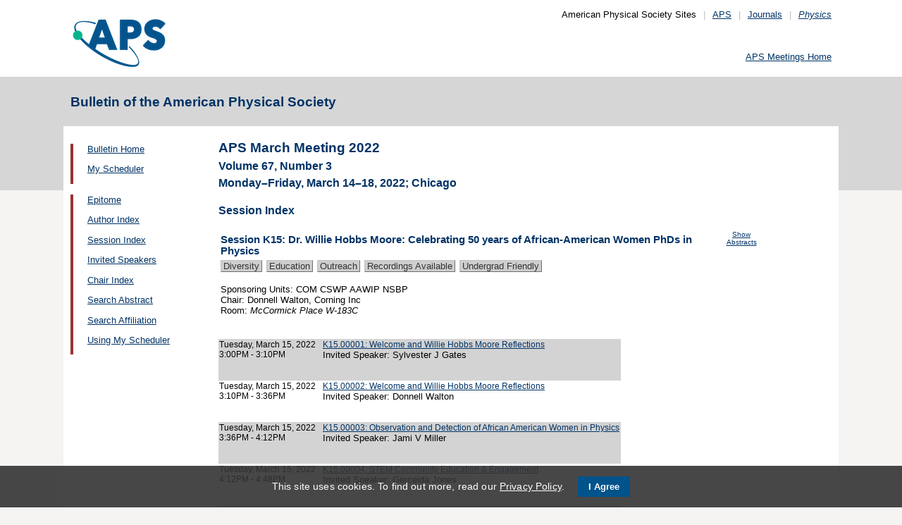

--- FILE ---
content_type: text/html;charset=UTF-8
request_url: https://meetings.aps.org/Meeting/MAR22/Session/K15
body_size: 15159
content:
<!DOCTYPE HTML PUBLIC "-//W3C//DTD HTML 4.01 Transitional//EN" "http://www.w3.org/TR/html4/loose.dtd">
<html>
<head>
<!-- Google tag (gtag.js) -->
<script async src="https://www.googletagmanager.com/gtag/js?id=G-GWNDZKY4VM"></script>
<script>
window.dataLayer = window.dataLayer || [];
function gtag(){dataLayer.push(arguments);}
gtag('js', new Date());
gtag('config', 'G-GWNDZKY4VM');
</script>
<title>APS -APS March Meeting 2022
- Session Index MAR22
</title>
<meta name="citation_journal_title" content="Bulletin of the American Physical Society" />
<meta name="citation_conference" content="APS March Meeting 2022" />
<meta name="citation_volume" content="Volume 67, Number 3" />
<meta name="citation_publisher" content="American Physical Society" />
<link rel="stylesheet" href="/css/styles.css?v=1.0" type="text/css" />
<link rel="stylesheet" href="/css/subpage.css" type="text/css" />
<link rel="stylesheet" href="/css/styles_pages_baps.css" type="text/css" />
<link href="/prn_styles2.css?version=1.0" rel="stylesheet" type="text/css" media="print">
<link href="/styles3.css?version=1.0" rel="stylesheet" type="text/css" media="screen">
<script>
// Script Source: CodeLifter.com
// Copyright 2003
// Do not remove this notice.
//
PositionX = 100;
PositionY = 100;
// Set these value approximately 20 pixels greater than the
// size of the largest image to be used (needed for Netscape)
defaultWidth = 1000;
defaultHeight = 600;
// Set autoclose true to have the window close automatically
// Set autoclose false to allow multiple popup windows
var AutoClose = true;
// Do not edit below this line...
// ================================
if (parseInt(navigator.appVersion.charAt(0))>=4){
var isNN=(navigator.appName=="Netscape")?1:0;
var isIE=(navigator.appName.indexOf("Microsoft")!=-1)?1:0;}
var optNN='scrollbars=no,width='+defaultWidth+',height='+defaultHeight+',left='+PositionX+',top='+PositionY;
var optIE='scrollbars=no,width=150,height=100,left='+PositionX+',top='+PositionY;
function RMpopImage(imageURL,imageTitle){
if (isNN){imgWin=window.open('about:blank','',optNN);}
if (isIE){imgWin=window.open('about:blank','',optIE);}
with (imgWin.document){
writeln('<html><head><title>Loading...</title><style>body{margin:0px;} div{height:600;} img{max-height:100%;max-width:100%;object-fit:scale-down;border-width:2px;border-style:solid;border-color:#eeeeee;}</style>');writeln('<sc'+'ript>');
writeln('var isNN,isIE;');writeln('if (parseInt(navigator.appVersion.charAt(0))>=4){');
writeln('isNN=(navigator.appName=="Netscape")?1:0;');writeln('isIE=(navigator.appName.indexOf("Microsoft")!=-1)?1:0;}');
writeln('function reSizeToImage(){');writeln('if (isIE){');writeln('window.resizeTo(300,300);');
writeln('width=300-(document.body.clientWidth-document.images[0].width);');
writeln('height=300-(document.body.clientHeight-document.images[0].height);');
writeln('window.resizeTo(width,height);}');writeln('if (isNN){'); 
writeln('window.innerWidth=document.images["RoomURL"].width;');writeln('window.innerHeight=document.images["RoomURL"].height;}}');
writeln('function doTitle(){document.title="'+imageTitle+'";}');writeln('</sc'+'ript>');
if (!AutoClose) writeln('</head><body bgcolor=ffffff scroll="no" onload="reSizeToImage();doTitle();self.focus()">')
else writeln('</head><body bgcolor=ffffff scroll="no" onload="reSizeToImage();doTitle();self.focus()" onblur="self.close()">');
writeln('<div><img name="RoomURL" src='+imageURL+' style="display:block"></div></body></html>');
close();	
}}
</script>
<link type="text/css" href="/css/smoothness/jquery-ui-1.10.2.custom.css" rel="stylesheet" />
<script type="text/javascript" src="/jscripts/jquery-1.9.1.min.js"></script>
<script type="text/javascript" src="/jscripts/jquery-ui-1.10.2.custom.min.js"></script>
<script type="text/javascript">
$(document).ready(function(){
//$("#footernotes a").tooltip({showURL:false,delay:100,left:-80});
//$("#mathjaxQue").tooltip({showURL:false,delay:100});
$("#mathjaxQue").tooltip({
tooltipClass:"custom-tooltip-styling"
});
$("#VoteTopic").tooltip({
tooltipClass:"custom-tooltip-styling"
});
});
</script>
<style>
.whiteOnBlueBold {
color: white;
font-weight: bold;
background-color: #005a9c;
padding: 0.3em 0.5em;
text-decoration: none;
}
a.whiteOnBlueBold {
color: white;	
}
a.whiteOnBlueBold:link {
color: white;	
}
.whiteOnBlueBold:hover {
color: white;	
}
.rednoteBig {
color: red;	
font-size: 1.1em;
}
.red {
color: red;	
}
.green {
color: green;
}
.cssform .title {
width: 90px;
float: left;
text-align: right;
}
.cssform .field {
margin-left: 100px;
margin-bottom: 1em;
}
#tooltip {
position: absolute;
z-index: 3000;
border: 1px solid #111;
background-color: #eee;
padding: 5px;
opacity: 0.85;
text-align:left;
font-size:70%;
}
#tooltip h3, #tooltip div { margin: 0; }
.custom-tooltip-styling {
font-size: 0.8em;
text-align: left;
}
.custom_dialog {
font-size:0.9em;
text-align: left;	
}
.no-close .ui-dialog-titlebar-close {
display: none;
}
.slider {
position: relative;	
}
.slider-control {
background: none repeat scroll 0 0 #FFFFFF;
border: 1px solid #666666;
border-radius: 12px 12px 12px 12px;
box-shadow: 0 0 2px #666666;
cursor: pointer;
font-size: 16px;
font-weight: bold;
height: 24px;
line-height: 24px;
margin: 0;
opacity: 0;
overflow: hidden;
padding: 0;
position: absolute;
text-align: center;
text-shadow: 0 0 1px #FFFFFF;
width: 24px;
}
.slider-control-prev {
left: 10px;
top: 5px;
}
.slider-control-next {
right: 10px;
top: 5px;
}
.slider-control-pause {
right: 10px;
top: 32px;
}
.slider-control-play {
right: 37px;
top: 32px;
}
label.error {
color: red;
font-style: italic;	
}
</style>
</head>
<body>
<div id="mainHolder">
<div id="innerHolder">
<div id="header">
<a href="http://www.aps.org/"><img src="/images/apslogo.png" width="140" height="92" 
alt="American Physical Society" id="logo" /></a>
<div id="headerNav">American Physical Society Sites<span>|</span><a href="https://www.aps.org/">APS</a><span>|</span><a href="https://journals.aps.org">Journals</a><span>|</span><a href="https://physics.aps.org"><em>Physics</em></a></div>
<div id="search"><br />
<div id="utility">
<a href="https://www.aps.org/events">APS Meetings Home</a>
</div>
<!-- end utility --> 
</div>
</div>
<!--end header-->
<div id="topMenuBaps">
<h1>Bulletin of the American Physical Society </h1>
</div>
<div id="navAndBranding">
<div id="leftHolder">
<div class="leftNavBaps">
<p>
<a href="/Meeting/MAR22/">Bulletin Home</a>
</p>
<p>
<a href="/Meeting/MAR22/Login">My Scheduler</a>
</p>
</div>
<div class="leftNavBaps">
<p><a href="/Meeting/MAR22/Link/4179">Epitome</a></p><p><a href="/Meeting/MAR22/PersonIndex/4180">Author Index</a></p><p><a href="/Meeting/MAR22/Link/4181">Session Index</a></p><p><a href="/Meeting/MAR22/Link/4182">Invited Speakers</a></p><p><a href="/Meeting/MAR22/Link/4183">Chair Index</a></p><p><a href="/Meeting/MAR22/Link/4184">Search Abstract</a></p><p><a href="/Meeting/MAR22/Link/4185">Search Affiliation</a></p><p><a href="/Meeting/MAR22/Content/4186">Using My Scheduler</a></p>
</div> <!--end leftNavBaps-->
</div> <!--end leftHolder-->
<div id="mainContent">
<div id="mainpage-titles">
<h1 id="mainpagetitle">
APS March Meeting 2022
</h1>
<h2>Volume 67, Number 3</h2>
<h2>
Monday&#8211;Friday, March 14&#8211;18, 2022;
Chicago
</h2>
</div>
<noscript>Please enable JavaScript in your browser.</noscript>
<h3 class="padded">Session Index</h3>
<table width="780">
<tr><td width="700" valign="top">
<h3 style="margin-bottom:0.4em;">Session K15: Dr. Willie Hobbs Moore: Celebrating 50 years of African-American Women PhDs in Physics</h3>
<a class="tagbox" href="/Meeting/MAR22/SessionIndex2?tag=8" style="background-color:#cecece;border-color:#c2c2c2;font-size:1.1em;">Diversity</a>&nbsp;
<a class="tagbox" href="/Meeting/MAR22/SessionIndex2?tag=52" style="background-color:#cecece;border-color:#c2c2c2;font-size:1.1em;">Education</a>&nbsp;
<a class="tagbox" href="/Meeting/MAR22/SessionIndex2?tag=19" style="background-color:#cecece;border-color:#c2c2c2;font-size:1.1em;">Outreach</a>&nbsp;
<a class="tagbox" href="/Meeting/MAR22/SessionIndex2?tag=68" style="background-color:#cecece;border-color:#c2c2c2;font-size:1.1em;">Recordings&nbsp;Available</a>&nbsp;
<a class="tagbox" href="/Meeting/MAR22/SessionIndex2?tag=56" style="background-color:#cecece;border-color:#c2c2c2;font-size:1.1em;">Undergrad&nbsp;Friendly</a>&nbsp;
<p style="margin:0;">&nbsp;</p>
</td>
<td valign="top" align="center"><span class="noprn">
<a href="/Meeting/MAR22/Session/K15?showAbstract">
<font size=-2>Show Abstracts</font></a></span></td>
</tr><tr>
<td valign="top">
<font size=-1>
Sponsoring Units: COM CSWP AAWIP NSBP<br>
Chair: Donnell Walton, Corning Inc<br>
Room: <i> McCormick Place W-183C</i><br />
</font>
</td>
<td align="right">
</td>
</tr>
</table>
<br><br>
<table cellspacing="0">
<tr bgcolor="lightgrey">
<td width="25%" valign="top">
<a name="441735" class="nodecor">Tuesday, March 15, 2022</a><br>
3:00PM - 3:10PM<br>
<br>
</td>
<td width="1%"> </td>
<td>
<a href="/Meeting/MAR22/Session/K15.1"> 
K15.00001: Welcome and Willie Hobbs Moore Reflections</a><br>
<font size=-1>Invited Speaker: </font>
<font size="-1">Sylvester J Gates</font>
<br><span class="noprn"><br>&nbsp;</span></td></tr>
<tr bgcolor="white">
<td width="25%" valign="top">
<a name="441736" class="nodecor">Tuesday, March 15, 2022</a><br>
3:10PM - 3:36PM<br>
<br>
</td>
<td width="1%"> </td>
<td>
<a href="/Meeting/MAR22/Session/K15.2"> 
K15.00002: Welcome and Willie Hobbs Moore Reflections</a><br>
<font size=-1>Invited Speaker: </font>
<font size="-1">Donnell Walton</font>
<br><span class="noprn"><br>&nbsp;</span></td></tr>
<tr bgcolor="lightgrey">
<td width="25%" valign="top">
<a name="441737" class="nodecor">Tuesday, March 15, 2022</a><br>
3:36PM - 4:12PM<br>
<br>
</td>
<td width="1%"> </td>
<td>
<a href="/Meeting/MAR22/Session/K15.3"> 
K15.00003: Observation and Detection of African American Women in Physics</a><br>
<font size=-1>Invited Speaker: </font>
<font size="-1">Jami V Miller</font>
<br><span class="noprn"><br>&nbsp;</span></td></tr>
<tr bgcolor="white">
<td width="25%" valign="top">
<a name="441738" class="nodecor">Tuesday, March 15, 2022</a><br>
4:12PM - 4:48PM<br>
<br>
</td>
<td width="1%"> </td>
<td>
<a href="/Meeting/MAR22/Session/K15.4"> 
K15.00004: STEM Community Education &amp; Engagement</a><br>
<font size=-1>Invited Speaker: </font>
<font size="-1">Gerceida Jones</font>
<br><span class="noprn"><br>&nbsp;</span></td></tr>
<tr bgcolor="lightgrey">
<td width="25%" valign="top">
<a name="441739" class="nodecor">Tuesday, March 15, 2022</a><br>
4:48PM - 5:24PM<br>
<br>
</td>
<td width="1%"> </td>
<td>
<a href="/Meeting/MAR22/Session/K15.5"> 
K15.00005: The Emergence of Superconductivity in Inhomogeneous Systems</a><br>
<font size=-1>Invited Speaker: </font>
<font size="-1">Nadya Mason</font>
<br><span class="noprn"><br>&nbsp;</span></td></tr>
<tr bgcolor="white">
<td width="25%" valign="top">
<a name="441740" class="nodecor">Tuesday, March 15, 2022</a><br>
5:24PM - 6:00PM<br>
<br>
</td>
<td width="1%"> </td>
<td>
<a href="/Meeting/MAR22/Session/K15.6"> 
K15.00006: Panel on Representation in Physics</a><br>
<br><span class="noprn"><br>&nbsp;</span></td></tr></table>
</div> <!--end mainContent -->
</div> <!-- end NavAndBranding -->
<div class="clear" style="height:10px;"></div>
<div id="footer">
<table width="100%" border="0" cellspacing="0" cellpadding="0" style=" margin-bottom:5px;">
<tr>
<td width="20%" align="left" valign="top" style="">
<h4><a href="https://www.aps.org/about">Follow Us</a></h4>
<p><a href="https://twitter.com/APSphysics" target="_blank"><img src="/templates/images/social-twitter.gif" alt="Twitter" title="Twitter" align="absmiddle" border="0" height="35" width="35"></a>&nbsp;&nbsp;&nbsp;<a href="https://www.facebook.com/apsphysics" target="_blank"><img src="/templates/images/social-facebook.gif" alt="Facebook" title="Facebook" align="absmiddle" border="0" height="35" width="35"></a>&nbsp;&nbsp;&nbsp;<a href="https://www.linkedin.com/company/aps-physics/" target="_blank"><img src="/templates/images/social-linkedin.gif" alt="LinkedIn" title="LinkedIn" align="absmiddle" border="0" height="35" width="35"></a></p>
<p><a href="http://feeds.aps.org/" target="_blank"><img src="/templates/images/social-rss.gif" alt="Feeds" title="RSS Feeds" align="absmiddle" border="0" height="35" width="35"></a>&nbsp;&nbsp;&nbsp;<a href="http://plus.google.com/u/0/108903050858357909954/" target="_blank"><img src="/templates/images/social-googleplus.gif" alt="Google Plus" title="Google Plus" align="absmiddle" border="0" height="35" width="35"></a>&nbsp;&nbsp;&nbsp;<a href="https://www.youtube.com/user/apsphysics/" target="_blank"><img src="/templates/images/social-youtube.gif" alt="YouTube" title="YouTube" align="absmiddle" border="0" height="35" width="35"></a></p></td>
<td width="22%" align="left" valign="top" style="">
<h4>Engage</h4>
<p>
<a href="https://www.aps.org/membership">Become an APS Member</a><br>
<a href="https://www.aps.org/events">Submit a Meeting Abstract</a> <br>
<a href="https://authors.aps.org/Submissions/">Submit a Manuscript</a><br />
<a href="https://journals.aps.org/search">Find a Journal Article</a><br>
<a href="https://www.aps.org/about/support">Donate to APS</a>
</p>
</td>
<td width="22%" align="left" valign="top" style="">
<h4>My APS</h4>
<p>
<a href="https://www.aps.org/membership/services">Renew Membership</a><br>
<a href="https://www.aps.org/membership/communities/units">Join an APS Unit</a><br>
<a href="https://www.aps.org/membership/services">Get My Member Number</a><br>
<a href="https://www.aps.org/membership/services">Update Contact Information</a>
</p>
</td>
<td width="16%" align="left" valign="top" style="">
<h4>Information for</h4>
<p>
<a href="https://librarians.aps.org/">Librarians</a><br>
<a href="https://journals.aps.org/authors">Authors</a><br>
<a href="https://journals.aps.org/referees">Referees</a><br>
<a href="https://www.aps.org/newsroom/index.cfm">Media</a><br>
<a href="https://www.aps.org/membership/join/students">Students</a>
</p>
</td>
<td width="20%" align="left" valign="top" style="">
<h4><a href="https://www.aps.org/about/" style="color:#036;">About APS</a></h4>
<p>
The American Physical Society (APS) is a non-profit membership organization working to 
advance the knowledge of physics.
</p>
</td>
</tr>
</table>
<p><br />&copy; 2026 <a href="https://www.aps.org/">American Physical Society</a> 
| All rights reserved | <a href="https://www.aps.org/about/webpolicies.cfm">Terms of Use</a> 
| <a href="https://www.aps.org/about/contact">Contact Us</a>
</p>
<p>
<strong>Headquarters</strong>
<span class="leftpadded">1 Physics Ellipse, College Park, MD 20740-3844</span>
<span class="leftpadded">(301) 209-3200</span><br />
<strong>Editorial Office</strong>
<span class="leftpadded">100 Motor Pkwy, Suite 110, Hauppauge, NY 11788</span>
<span class="leftpadded">(631) 591-4000</span><br />
<strong>Office of Public Affairs</strong>
<span class="leftpadded">529 14th St NW, Suite 1050, Washington, D.C. 20045-2001</span>
<span class="leftpadded">(202) 662-8700</span>
</p>
</div><!--end footer-->
</div><!-- end innerHolder -->
</div><!--end container -->
<script src="https://cdn.aps.org/cookie-widget/latest/cookiewidget.js"></script>
</body>
</html>
